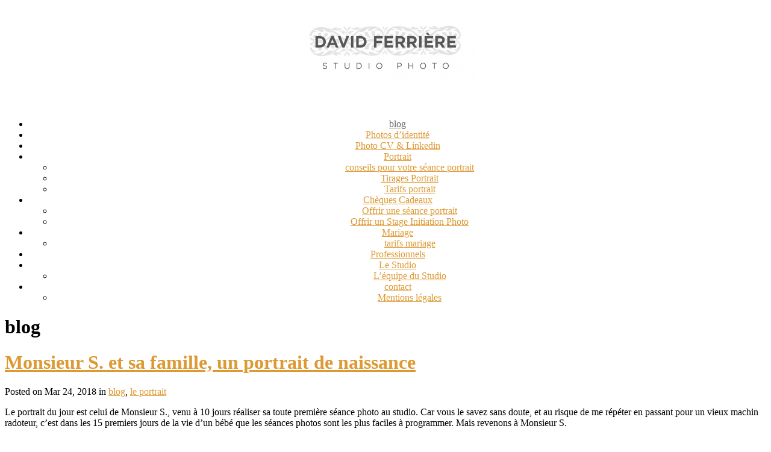

--- FILE ---
content_type: text/html; charset=UTF-8
request_url: https://davidferriere.com/2018/03/monsieur-s-et-sa-famille-un-portrait-de-naissance/
body_size: 16582
content:
<!DOCTYPE html>
<html lang="fr-FR">

<head>
	<meta http-equiv="Content-Type" content="text/html; charset=UTF-8" />
	<title>David FERRIERE Studio Photo Rennes  &raquo; Monsieur S. et sa famille, un portrait de naissance</title>
	<meta name="viewport" content="width=device-width, initial-scale=1.0, maximum-scale=1.0">

						<link rel="stylesheet" type="text/css" href="http://fonts.googleapis.com/css?family=droid+sans:regular,italic,bold,bolditalic" />
	
			<link rel="stylesheet" type="text/css" href="http://fonts.googleapis.com/css?family=Droid+Sans:regular,bold" />
	
			<link rel="stylesheet" type="text/css" href="http://fonts.googleapis.com/css?family=droid+sans:regular,italic,bold,bolditalic" />
	
	<link rel="alternate" type="application/rss+xml" title="David FERRIERE Studio Photo Rennes RSS Feed" href="https://davidferriere.com/feed/" />
	<link rel="alternate" type="application/atom+xml" title="David FERRIERE Studio Photo Rennes Atom Feed" href="https://davidferriere.com/feed/atom/" />
	<link rel="pingback" href="https://davidferriere.com/xmlrpc.php" />

	
	
	<meta name='robots' content='max-image-preview:large' />
	<style>img:is([sizes="auto" i], [sizes^="auto," i]) { contain-intrinsic-size: 3000px 1500px }</style>
	            <style id="filterable-portfolio-inline-style">
                :root {
                    --portfolio-primary: #000000;
                    --portfolio-on-primary: #fff;
                }
            </style>
			<script type="text/javascript">
/* <![CDATA[ */
window._wpemojiSettings = {"baseUrl":"https:\/\/s.w.org\/images\/core\/emoji\/15.0.3\/72x72\/","ext":".png","svgUrl":"https:\/\/s.w.org\/images\/core\/emoji\/15.0.3\/svg\/","svgExt":".svg","source":{"concatemoji":"https:\/\/davidferriere.com\/wp-includes\/js\/wp-emoji-release.min.js?ver=6.7.4"}};
/*! This file is auto-generated */
!function(i,n){var o,s,e;function c(e){try{var t={supportTests:e,timestamp:(new Date).valueOf()};sessionStorage.setItem(o,JSON.stringify(t))}catch(e){}}function p(e,t,n){e.clearRect(0,0,e.canvas.width,e.canvas.height),e.fillText(t,0,0);var t=new Uint32Array(e.getImageData(0,0,e.canvas.width,e.canvas.height).data),r=(e.clearRect(0,0,e.canvas.width,e.canvas.height),e.fillText(n,0,0),new Uint32Array(e.getImageData(0,0,e.canvas.width,e.canvas.height).data));return t.every(function(e,t){return e===r[t]})}function u(e,t,n){switch(t){case"flag":return n(e,"\ud83c\udff3\ufe0f\u200d\u26a7\ufe0f","\ud83c\udff3\ufe0f\u200b\u26a7\ufe0f")?!1:!n(e,"\ud83c\uddfa\ud83c\uddf3","\ud83c\uddfa\u200b\ud83c\uddf3")&&!n(e,"\ud83c\udff4\udb40\udc67\udb40\udc62\udb40\udc65\udb40\udc6e\udb40\udc67\udb40\udc7f","\ud83c\udff4\u200b\udb40\udc67\u200b\udb40\udc62\u200b\udb40\udc65\u200b\udb40\udc6e\u200b\udb40\udc67\u200b\udb40\udc7f");case"emoji":return!n(e,"\ud83d\udc26\u200d\u2b1b","\ud83d\udc26\u200b\u2b1b")}return!1}function f(e,t,n){var r="undefined"!=typeof WorkerGlobalScope&&self instanceof WorkerGlobalScope?new OffscreenCanvas(300,150):i.createElement("canvas"),a=r.getContext("2d",{willReadFrequently:!0}),o=(a.textBaseline="top",a.font="600 32px Arial",{});return e.forEach(function(e){o[e]=t(a,e,n)}),o}function t(e){var t=i.createElement("script");t.src=e,t.defer=!0,i.head.appendChild(t)}"undefined"!=typeof Promise&&(o="wpEmojiSettingsSupports",s=["flag","emoji"],n.supports={everything:!0,everythingExceptFlag:!0},e=new Promise(function(e){i.addEventListener("DOMContentLoaded",e,{once:!0})}),new Promise(function(t){var n=function(){try{var e=JSON.parse(sessionStorage.getItem(o));if("object"==typeof e&&"number"==typeof e.timestamp&&(new Date).valueOf()<e.timestamp+604800&&"object"==typeof e.supportTests)return e.supportTests}catch(e){}return null}();if(!n){if("undefined"!=typeof Worker&&"undefined"!=typeof OffscreenCanvas&&"undefined"!=typeof URL&&URL.createObjectURL&&"undefined"!=typeof Blob)try{var e="postMessage("+f.toString()+"("+[JSON.stringify(s),u.toString(),p.toString()].join(",")+"));",r=new Blob([e],{type:"text/javascript"}),a=new Worker(URL.createObjectURL(r),{name:"wpTestEmojiSupports"});return void(a.onmessage=function(e){c(n=e.data),a.terminate(),t(n)})}catch(e){}c(n=f(s,u,p))}t(n)}).then(function(e){for(var t in e)n.supports[t]=e[t],n.supports.everything=n.supports.everything&&n.supports[t],"flag"!==t&&(n.supports.everythingExceptFlag=n.supports.everythingExceptFlag&&n.supports[t]);n.supports.everythingExceptFlag=n.supports.everythingExceptFlag&&!n.supports.flag,n.DOMReady=!1,n.readyCallback=function(){n.DOMReady=!0}}).then(function(){return e}).then(function(){var e;n.supports.everything||(n.readyCallback(),(e=n.source||{}).concatemoji?t(e.concatemoji):e.wpemoji&&e.twemoji&&(t(e.twemoji),t(e.wpemoji)))}))}((window,document),window._wpemojiSettings);
/* ]]> */
</script>
<link rel='stylesheet' id='tt_sc_flexslider-css' href='https://davidferriere.com/wp-content/plugins/themetrust-shortcode/css/flexslider.css?ver=1.8' type='text/css' media='all' />
<link rel='stylesheet' id='tt_sc_style-css' href='https://davidferriere.com/wp-content/plugins/themetrust-shortcode/css/tt_shortcode.css?ver=6.7.4' type='text/css' media='all' />
<link rel='stylesheet' id='siteorigin-panels-front-css' href='https://davidferriere.com/wp-content/plugins/siteorigin-panels/css/front.css?ver=2.4.5' type='text/css' media='all' />
<style id='wp-emoji-styles-inline-css' type='text/css'>

	img.wp-smiley, img.emoji {
		display: inline !important;
		border: none !important;
		box-shadow: none !important;
		height: 1em !important;
		width: 1em !important;
		margin: 0 0.07em !important;
		vertical-align: -0.1em !important;
		background: none !important;
		padding: 0 !important;
	}
</style>
<link rel='stylesheet' id='wp-block-library-css' href='https://davidferriere.com/wp-includes/css/dist/block-library/style.min.css?ver=6.7.4' type='text/css' media='all' />
<link rel='stylesheet' id='filterable-portfolio-css' href='https://davidferriere.com/wp-content/plugins/filterable-portfolio/assets/css/frontend.css?ver=1.6.5' type='text/css' media='all' />
<style id='pdfemb-pdf-embedder-viewer-style-inline-css' type='text/css'>
.wp-block-pdfemb-pdf-embedder-viewer{max-width:none}

</style>
<link rel='stylesheet' id='nta-css-popup-css' href='https://davidferriere.com/wp-content/plugins/wp-whatsapp/assets/dist/css/style.css?ver=6.7.4' type='text/css' media='all' />
<style id='classic-theme-styles-inline-css' type='text/css'>
/*! This file is auto-generated */
.wp-block-button__link{color:#fff;background-color:#32373c;border-radius:9999px;box-shadow:none;text-decoration:none;padding:calc(.667em + 2px) calc(1.333em + 2px);font-size:1.125em}.wp-block-file__button{background:#32373c;color:#fff;text-decoration:none}
</style>
<style id='global-styles-inline-css' type='text/css'>
:root{--wp--preset--aspect-ratio--square: 1;--wp--preset--aspect-ratio--4-3: 4/3;--wp--preset--aspect-ratio--3-4: 3/4;--wp--preset--aspect-ratio--3-2: 3/2;--wp--preset--aspect-ratio--2-3: 2/3;--wp--preset--aspect-ratio--16-9: 16/9;--wp--preset--aspect-ratio--9-16: 9/16;--wp--preset--color--black: #000000;--wp--preset--color--cyan-bluish-gray: #abb8c3;--wp--preset--color--white: #ffffff;--wp--preset--color--pale-pink: #f78da7;--wp--preset--color--vivid-red: #cf2e2e;--wp--preset--color--luminous-vivid-orange: #ff6900;--wp--preset--color--luminous-vivid-amber: #fcb900;--wp--preset--color--light-green-cyan: #7bdcb5;--wp--preset--color--vivid-green-cyan: #00d084;--wp--preset--color--pale-cyan-blue: #8ed1fc;--wp--preset--color--vivid-cyan-blue: #0693e3;--wp--preset--color--vivid-purple: #9b51e0;--wp--preset--gradient--vivid-cyan-blue-to-vivid-purple: linear-gradient(135deg,rgba(6,147,227,1) 0%,rgb(155,81,224) 100%);--wp--preset--gradient--light-green-cyan-to-vivid-green-cyan: linear-gradient(135deg,rgb(122,220,180) 0%,rgb(0,208,130) 100%);--wp--preset--gradient--luminous-vivid-amber-to-luminous-vivid-orange: linear-gradient(135deg,rgba(252,185,0,1) 0%,rgba(255,105,0,1) 100%);--wp--preset--gradient--luminous-vivid-orange-to-vivid-red: linear-gradient(135deg,rgba(255,105,0,1) 0%,rgb(207,46,46) 100%);--wp--preset--gradient--very-light-gray-to-cyan-bluish-gray: linear-gradient(135deg,rgb(238,238,238) 0%,rgb(169,184,195) 100%);--wp--preset--gradient--cool-to-warm-spectrum: linear-gradient(135deg,rgb(74,234,220) 0%,rgb(151,120,209) 20%,rgb(207,42,186) 40%,rgb(238,44,130) 60%,rgb(251,105,98) 80%,rgb(254,248,76) 100%);--wp--preset--gradient--blush-light-purple: linear-gradient(135deg,rgb(255,206,236) 0%,rgb(152,150,240) 100%);--wp--preset--gradient--blush-bordeaux: linear-gradient(135deg,rgb(254,205,165) 0%,rgb(254,45,45) 50%,rgb(107,0,62) 100%);--wp--preset--gradient--luminous-dusk: linear-gradient(135deg,rgb(255,203,112) 0%,rgb(199,81,192) 50%,rgb(65,88,208) 100%);--wp--preset--gradient--pale-ocean: linear-gradient(135deg,rgb(255,245,203) 0%,rgb(182,227,212) 50%,rgb(51,167,181) 100%);--wp--preset--gradient--electric-grass: linear-gradient(135deg,rgb(202,248,128) 0%,rgb(113,206,126) 100%);--wp--preset--gradient--midnight: linear-gradient(135deg,rgb(2,3,129) 0%,rgb(40,116,252) 100%);--wp--preset--font-size--small: 13px;--wp--preset--font-size--medium: 20px;--wp--preset--font-size--large: 36px;--wp--preset--font-size--x-large: 42px;--wp--preset--spacing--20: 0.44rem;--wp--preset--spacing--30: 0.67rem;--wp--preset--spacing--40: 1rem;--wp--preset--spacing--50: 1.5rem;--wp--preset--spacing--60: 2.25rem;--wp--preset--spacing--70: 3.38rem;--wp--preset--spacing--80: 5.06rem;--wp--preset--shadow--natural: 6px 6px 9px rgba(0, 0, 0, 0.2);--wp--preset--shadow--deep: 12px 12px 50px rgba(0, 0, 0, 0.4);--wp--preset--shadow--sharp: 6px 6px 0px rgba(0, 0, 0, 0.2);--wp--preset--shadow--outlined: 6px 6px 0px -3px rgba(255, 255, 255, 1), 6px 6px rgba(0, 0, 0, 1);--wp--preset--shadow--crisp: 6px 6px 0px rgba(0, 0, 0, 1);}:where(.is-layout-flex){gap: 0.5em;}:where(.is-layout-grid){gap: 0.5em;}body .is-layout-flex{display: flex;}.is-layout-flex{flex-wrap: wrap;align-items: center;}.is-layout-flex > :is(*, div){margin: 0;}body .is-layout-grid{display: grid;}.is-layout-grid > :is(*, div){margin: 0;}:where(.wp-block-columns.is-layout-flex){gap: 2em;}:where(.wp-block-columns.is-layout-grid){gap: 2em;}:where(.wp-block-post-template.is-layout-flex){gap: 1.25em;}:where(.wp-block-post-template.is-layout-grid){gap: 1.25em;}.has-black-color{color: var(--wp--preset--color--black) !important;}.has-cyan-bluish-gray-color{color: var(--wp--preset--color--cyan-bluish-gray) !important;}.has-white-color{color: var(--wp--preset--color--white) !important;}.has-pale-pink-color{color: var(--wp--preset--color--pale-pink) !important;}.has-vivid-red-color{color: var(--wp--preset--color--vivid-red) !important;}.has-luminous-vivid-orange-color{color: var(--wp--preset--color--luminous-vivid-orange) !important;}.has-luminous-vivid-amber-color{color: var(--wp--preset--color--luminous-vivid-amber) !important;}.has-light-green-cyan-color{color: var(--wp--preset--color--light-green-cyan) !important;}.has-vivid-green-cyan-color{color: var(--wp--preset--color--vivid-green-cyan) !important;}.has-pale-cyan-blue-color{color: var(--wp--preset--color--pale-cyan-blue) !important;}.has-vivid-cyan-blue-color{color: var(--wp--preset--color--vivid-cyan-blue) !important;}.has-vivid-purple-color{color: var(--wp--preset--color--vivid-purple) !important;}.has-black-background-color{background-color: var(--wp--preset--color--black) !important;}.has-cyan-bluish-gray-background-color{background-color: var(--wp--preset--color--cyan-bluish-gray) !important;}.has-white-background-color{background-color: var(--wp--preset--color--white) !important;}.has-pale-pink-background-color{background-color: var(--wp--preset--color--pale-pink) !important;}.has-vivid-red-background-color{background-color: var(--wp--preset--color--vivid-red) !important;}.has-luminous-vivid-orange-background-color{background-color: var(--wp--preset--color--luminous-vivid-orange) !important;}.has-luminous-vivid-amber-background-color{background-color: var(--wp--preset--color--luminous-vivid-amber) !important;}.has-light-green-cyan-background-color{background-color: var(--wp--preset--color--light-green-cyan) !important;}.has-vivid-green-cyan-background-color{background-color: var(--wp--preset--color--vivid-green-cyan) !important;}.has-pale-cyan-blue-background-color{background-color: var(--wp--preset--color--pale-cyan-blue) !important;}.has-vivid-cyan-blue-background-color{background-color: var(--wp--preset--color--vivid-cyan-blue) !important;}.has-vivid-purple-background-color{background-color: var(--wp--preset--color--vivid-purple) !important;}.has-black-border-color{border-color: var(--wp--preset--color--black) !important;}.has-cyan-bluish-gray-border-color{border-color: var(--wp--preset--color--cyan-bluish-gray) !important;}.has-white-border-color{border-color: var(--wp--preset--color--white) !important;}.has-pale-pink-border-color{border-color: var(--wp--preset--color--pale-pink) !important;}.has-vivid-red-border-color{border-color: var(--wp--preset--color--vivid-red) !important;}.has-luminous-vivid-orange-border-color{border-color: var(--wp--preset--color--luminous-vivid-orange) !important;}.has-luminous-vivid-amber-border-color{border-color: var(--wp--preset--color--luminous-vivid-amber) !important;}.has-light-green-cyan-border-color{border-color: var(--wp--preset--color--light-green-cyan) !important;}.has-vivid-green-cyan-border-color{border-color: var(--wp--preset--color--vivid-green-cyan) !important;}.has-pale-cyan-blue-border-color{border-color: var(--wp--preset--color--pale-cyan-blue) !important;}.has-vivid-cyan-blue-border-color{border-color: var(--wp--preset--color--vivid-cyan-blue) !important;}.has-vivid-purple-border-color{border-color: var(--wp--preset--color--vivid-purple) !important;}.has-vivid-cyan-blue-to-vivid-purple-gradient-background{background: var(--wp--preset--gradient--vivid-cyan-blue-to-vivid-purple) !important;}.has-light-green-cyan-to-vivid-green-cyan-gradient-background{background: var(--wp--preset--gradient--light-green-cyan-to-vivid-green-cyan) !important;}.has-luminous-vivid-amber-to-luminous-vivid-orange-gradient-background{background: var(--wp--preset--gradient--luminous-vivid-amber-to-luminous-vivid-orange) !important;}.has-luminous-vivid-orange-to-vivid-red-gradient-background{background: var(--wp--preset--gradient--luminous-vivid-orange-to-vivid-red) !important;}.has-very-light-gray-to-cyan-bluish-gray-gradient-background{background: var(--wp--preset--gradient--very-light-gray-to-cyan-bluish-gray) !important;}.has-cool-to-warm-spectrum-gradient-background{background: var(--wp--preset--gradient--cool-to-warm-spectrum) !important;}.has-blush-light-purple-gradient-background{background: var(--wp--preset--gradient--blush-light-purple) !important;}.has-blush-bordeaux-gradient-background{background: var(--wp--preset--gradient--blush-bordeaux) !important;}.has-luminous-dusk-gradient-background{background: var(--wp--preset--gradient--luminous-dusk) !important;}.has-pale-ocean-gradient-background{background: var(--wp--preset--gradient--pale-ocean) !important;}.has-electric-grass-gradient-background{background: var(--wp--preset--gradient--electric-grass) !important;}.has-midnight-gradient-background{background: var(--wp--preset--gradient--midnight) !important;}.has-small-font-size{font-size: var(--wp--preset--font-size--small) !important;}.has-medium-font-size{font-size: var(--wp--preset--font-size--medium) !important;}.has-large-font-size{font-size: var(--wp--preset--font-size--large) !important;}.has-x-large-font-size{font-size: var(--wp--preset--font-size--x-large) !important;}
:where(.wp-block-post-template.is-layout-flex){gap: 1.25em;}:where(.wp-block-post-template.is-layout-grid){gap: 1.25em;}
:where(.wp-block-columns.is-layout-flex){gap: 2em;}:where(.wp-block-columns.is-layout-grid){gap: 2em;}
:root :where(.wp-block-pullquote){font-size: 1.5em;line-height: 1.6;}
</style>
<link rel='stylesheet' id='tcpt-style-css' href='https://davidferriere.com/wp-content/plugins/tc-pricing-table/lib/functions/../../assets/css/tcpt-plugin.css?ver=6.7.4' type='text/css' media='all' />
<link rel='stylesheet' id='font-awesome-css' href='https://davidferriere.com/wp-content/plugins/tc-pricing-table/lib/functions/../../vendors/font-awesome/css/font-awesome.css?ver=6.7.4' type='text/css' media='all' />
<link rel='stylesheet' id='wpsw_social-icons-css' href='https://davidferriere.com/wp-content/plugins/wp-social-widget/assets/css/social-icons.css?ver=2.3.1' type='text/css' media='all' />
<link rel='stylesheet' id='wpsw_social-css-css' href='https://davidferriere.com/wp-content/plugins/wp-social-widget/assets/css/social-style.css?ver=2.3.1' type='text/css' media='all' />
<link rel='stylesheet' id='pdfp-public-css' href='https://davidferriere.com/wp-content/plugins/pdf-poster/dist/public.css?ver=2.1.24' type='text/css' media='all' />
<link rel='stylesheet' id='reveal-style-css' href='https://davidferriere.com/wp-content/themes/reveal/style.css?ver=6.7.4' type='text/css' media='all' />
<link rel='stylesheet' id='superfish-css' href='https://davidferriere.com/wp-content/themes/reveal/css/superfish.css?ver=1.4.8' type='text/css' media='all' />
<link rel='stylesheet' id='slideshow-css' href='https://davidferriere.com/wp-content/themes/reveal/css/flexslider.css?ver=2.0' type='text/css' media='all' />
<link rel='stylesheet' id='pretty_photo-css' href='https://davidferriere.com/wp-content/themes/reveal/css/prettyPhoto.css?ver=3.1.2' type='text/css' media='all' />
<link rel='stylesheet' id='tablepress-default-css' href='https://davidferriere.com/wp-content/tablepress-combined.min.css?ver=16' type='text/css' media='all' />
<link rel='stylesheet' id='rpt-css' href='https://davidferriere.com/wp-content/plugins/dk-pricr-responsive-pricing-table/inc/css/rpt_style.min.css?ver=5.1.13' type='text/css' media='all' />
<script type="text/javascript" src="https://davidferriere.com/wp-includes/js/jquery/jquery.min.js?ver=3.7.1" id="jquery-core-js"></script>
<script type="text/javascript" src="https://davidferriere.com/wp-includes/js/jquery/jquery-migrate.min.js?ver=3.4.1" id="jquery-migrate-js"></script>
<script type="text/javascript" src="https://davidferriere.com/wp-content/plugins/dk-pricr-responsive-pricing-table/inc/js/rpt.min.js?ver=5.1.13" id="rpt-js"></script>
<link rel="https://api.w.org/" href="https://davidferriere.com/wp-json/" /><link rel="alternate" title="JSON" type="application/json" href="https://davidferriere.com/wp-json/wp/v2/posts/9383" /><meta name="generator" content="WordPress 6.7.4" />
<link rel="canonical" href="https://davidferriere.com/2018/03/monsieur-s-et-sa-famille-un-portrait-de-naissance/" />
<link rel='shortlink' href='https://davidferriere.com/?p=9383' />
<link rel="alternate" title="oEmbed (JSON)" type="application/json+oembed" href="https://davidferriere.com/wp-json/oembed/1.0/embed?url=https%3A%2F%2Fdavidferriere.com%2F2018%2F03%2Fmonsieur-s-et-sa-famille-un-portrait-de-naissance%2F" />
<link rel="alternate" title="oEmbed (XML)" type="text/xml+oembed" href="https://davidferriere.com/wp-json/oembed/1.0/embed?url=https%3A%2F%2Fdavidferriere.com%2F2018%2F03%2Fmonsieur-s-et-sa-famille-un-portrait-de-naissance%2F&#038;format=xml" />
        <style>
                    </style>
        <script type="text/javascript">
	window._wp_rp_static_base_url = 'https://wprp.sovrn.com/static/';
	window._wp_rp_wp_ajax_url = "https://davidferriere.com/wp-admin/admin-ajax.php";
	window._wp_rp_plugin_version = '3.6.4';
	window._wp_rp_post_id = '9383';
	window._wp_rp_num_rel_posts = '8';
	window._wp_rp_thumbnails = true;
	window._wp_rp_post_title = 'Monsieur+S.+et+sa+famille%2C+un+portrait+de+naissance';
	window._wp_rp_post_tags = ['blog', 'le+portrait', 'homm', 'dan', 'jour', 'photo', 'de', 'grand', 'le', 'san', 'premier', 'vieux', 'bra', 'en', 'bon', 'portrait', 'studio'];
	window._wp_rp_promoted_content = true;
</script>
<link rel="stylesheet" href="https://davidferriere.com/wp-content/plugins/wordpress-23-related-posts-plugin/static/themes/vertical.css?version=3.6.4" />
<style type="text/css">
.related_post_title {
}
ul.related_post {
}
ul.related_post li {
}
ul.related_post li a {
}
ul.related_post li img {
}</style>
<meta name="generator" content=" " />

<style type="text/css" media="screen">

	h1, h2, h3, h4, h5, h6 { font-family: 'droid sans'; }

	body { font-family: 'droid sans'; }

	#homeMessage p { font-family: 'droid sans'; }

	#header {background-color: #ffffff;}
	#mainNav ul ul {background-color: #ffffff;}

#mainNav ul a, #mainNav ul li.sfHover ul a { color: #dd9933 !important;	}
	#mainNav ul li.current a,
	#mainNav ul li.current-cat a,
	#mainNav ul li.current_page_item a,
	#mainNav ul li.current-menu-item a,
	#mainNav ul li.current-post-ancestor a,
	#mainNav ul li.current_page_parent a,
	#mainNav ul li.current-category-parent a,
	#mainNav ul li.current-category-ancestor a,
	#mainNav ul li.current-portfolio-ancestor a,
	#mainNav ul li.current-projects-ancestor a {
		color: #666666 !important;
	}
	#mainNav ul li.sfHover a,
	#mainNav ul li a:hover,
	#mainNav ul li:hover {
		color: #666666 !important;
	}
	#mainNav ul li.sfHover ul a:hover { color: #666666 !important;}

a { color: #dd9933;}
a:hover {color: #777777;}
.button, #searchsubmit, input[type="submit"] {background-color: #999999 !important;}
.button:hover, #searchsubmit:hover, input[type="submit"]:hover {background-color: #595959 !important;}
#header .inside {
  text-align: center;
}
body #logo {
  float: none;
  margin: 0 auto;
}
body #mainNav {
  position: relative;
  text-align: center;
  padding-top: 15px;
}
body #mainNav li {
  float: none; 
}



@media only screen and (max-width: 480px), screen and (max-device-width: 480px), screen and (max-width: 600px) {
     #mainNav ul ul li {
          margin-left: -10px !important;
     }
}

@media only screen and (max-width: 1024px) {
     #mainNav {
          position: relative;
          width: 99%;
          margin: 25px 0 0 10px;
          top: 0;
     }
}

.royalSlider,
.royalSlider .rsOverflow,
.royalSlider .rsSlide,
.royalSlider .rsVideoFrameHolder,
.royalSlider .rsThumbs {
    background: white !important;
}</style>

<!--[if IE 7]>
<link rel="stylesheet" href="https://davidferriere.com/wp-content/themes/reveal/css/ie7.css" type="text/css" media="screen" />
<![endif]-->
<!--[if IE 8]>
<link rel="stylesheet" href="https://davidferriere.com/wp-content/themes/reveal/css/ie8.css" type="text/css" media="screen" />
<![endif]-->


<script>

  var _gaq = _gaq || [];
  _gaq.push(['_setAccount', 'UA-10558171-1']);
  _gaq.push(['_trackPageview']);

  (function() {
    var ga = document.createElement('script'); ga.type = 'text/javascript'; ga.async = true;
    ga.src = ('https:' == document.location.protocol ? 'https://ssl' : 'http://www') + '.google-analytics.com/ga.js';
    var s = document.getElementsByTagName('script')[0]; s.parentNode.insertBefore(ga, s);
  })();

</script>

<style type="text/css" id="custom-background-css">
body.custom-background { background-color: #ffffff; }
</style>
	<link rel="icon" href="https://davidferriere.com/wp-content/uploads/2022/08/cropped-david-ferriere-manga-32x32.jpg" sizes="32x32" />
<link rel="icon" href="https://davidferriere.com/wp-content/uploads/2022/08/cropped-david-ferriere-manga-192x192.jpg" sizes="192x192" />
<link rel="apple-touch-icon" href="https://davidferriere.com/wp-content/uploads/2022/08/cropped-david-ferriere-manga-180x180.jpg" />
<meta name="msapplication-TileImage" content="https://davidferriere.com/wp-content/uploads/2022/08/cropped-david-ferriere-manga-270x270.jpg" />
		
<!-- Responsive Select CSS 
================================================================ -->
<style type="text/css" id="responsive-select-css">
.responsiveSelectContainer select.responsiveMenuSelect, select.responsiveMenuSelect{
	display:none;
}

@media (max-width: 950px) {
	.responsiveSelectContainer{
		border:none !important;
		background:none !important;
		box-shadow:none !important;
	}
	.responsiveSelectContainer ul, ul.responsiveSelectFullMenu, #megaMenu ul.megaMenu.responsiveSelectFullMenu{
		display: none !important;
	}
	.responsiveSelectContainer select.responsiveMenuSelect, select.responsiveMenuSelect { 
		display: inline-block; 
		width:100%;
	}
}	
</style>
<!-- end Responsive Select CSS -->



<!-- Responsive Select JS
================================================================ -->
<script type="text/javascript">
jQuery(document).ready( function($){
	$( '.responsiveMenuSelect' ).change(function() {
		var loc = $(this).find( 'option:selected' ).val();
		if( loc != '' && loc != '#' ) window.location = loc;
	});
	//$( '.responsiveMenuSelect' ).val('');
});
</script>
<!-- end Responsive Select JS -->
		
		
		
</head>

<body class="post-template-default single single-post postid-9383 single-format-standard custom-background " >

<div id="container">
<div id="header">
	<div class="inside clearfix">

				<div id="logo">
					<h1 class="logo"><a href="https://davidferriere.com"><img src="https://davidferriere.com/wp-content/uploads/2022/08/logo-site-david-ferriere-photographe-rennes-300x115-1.jpg" alt="David FERRIERE Studio Photo Rennes" /></a></h1>
				</div>

		<div id="mainNav" class="clearfix">
			<div class=" responsiveSelectContainer"><ul id="menu-menutop-1" class="sf-menu responsiveSelectFullMenu"><li class="menu-item menu-item-type-taxonomy menu-item-object-category current-post-ancestor current-menu-parent current-post-parent menu-item-296"><a href="https://davidferriere.com/category/blog/">blog</a></li>
<li class="menu-item menu-item-type-post_type menu-item-object-page menu-item-8687"><a href="https://davidferriere.com/photographe-portrait-rennes/photos-carte-identite-passeport-rennes/">Photos d’identité</a></li>
<li class="menu-item menu-item-type-post_type menu-item-object-page menu-item-9128"><a href="https://davidferriere.com/photographe-portrait-rennes/photo-pour-cv-linkedin-recherche-stage-emploi-reseaux-sociaux-rennes/">Photo CV &#038; Linkedin</a></li>
<li class="menu-item menu-item-type-post_type menu-item-object-page menu-item-has-children menu-item-148"><a href="https://davidferriere.com/photographe-portrait-rennes/">Portrait</a>
<ul class="sub-menu">
	<li class="menu-item menu-item-type-post_type menu-item-object-page menu-item-7025"><a href="https://davidferriere.com/photographe-portrait-rennes/conseils-pour-votre-seance-portrait/">conseils pour votre séance portrait</a></li>
	<li class="menu-item menu-item-type-post_type menu-item-object-page menu-item-9002"><a href="https://davidferriere.com/photographe-portrait-rennes/information-sur-les-tirages-portrait/">Tirages Portrait</a></li>
	<li class="menu-item menu-item-type-post_type menu-item-object-page menu-item-535"><a href="https://davidferriere.com/photographe-portrait-rennes/tarifs-photo-portrait/">Tarifs portrait</a></li>
</ul>
</li>
<li class="menu-item menu-item-type-post_type menu-item-object-page menu-item-has-children menu-item-11430"><a href="https://davidferriere.com/cheques-cadeaux/">Chèques Cadeaux</a>
<ul class="sub-menu">
	<li class="menu-item menu-item-type-post_type menu-item-object-page menu-item-4032"><a href="https://davidferriere.com/photographe-portrait-rennes/offrir-un-cheque-cadeau-portrait/">Offrir une séance portrait</a></li>
	<li class="menu-item menu-item-type-post_type menu-item-object-page menu-item-3161"><a href="https://davidferriere.com/rennes-stages-photo-initiation-a-la-photographie/">Offrir un Stage Initiation Photo</a></li>
</ul>
</li>
<li class="menu-item menu-item-type-post_type menu-item-object-page menu-item-has-children menu-item-149"><a href="https://davidferriere.com/photographe-mariage-rennes-ille-et-vilaine-bretagne/">Mariage</a>
<ul class="sub-menu">
	<li class="menu-item menu-item-type-post_type menu-item-object-page menu-item-541"><a href="https://davidferriere.com/photographe-mariage-rennes-ille-et-vilaine-bretagne/tarifs-mariage/">tarifs mariage</a></li>
</ul>
</li>
<li class="menu-item menu-item-type-post_type menu-item-object-page menu-item-169"><a href="https://davidferriere.com/rennes-bretagne-photographe-entreprise-reportage-evenementiel-trombinoscope-portrait-d-entrepreneur-et-chef-d-entreprise-communication/">Professionnels</a></li>
<li class="menu-item menu-item-type-post_type menu-item-object-page menu-item-has-children menu-item-5273"><a href="https://davidferriere.com/le-studio/">Le Studio</a>
<ul class="sub-menu">
	<li class="menu-item menu-item-type-post_type menu-item-object-page menu-item-8236"><a href="https://davidferriere.com/le-studio/l-equipe-du-studio/">L’équipe du Studio</a></li>
</ul>
</li>
<li class="menu-item menu-item-type-post_type menu-item-object-page menu-item-has-children menu-item-36"><a href="https://davidferriere.com/contact/">contact</a>
<ul class="sub-menu">
	<li class="menu-item menu-item-type-post_type menu-item-object-page menu-item-4033"><a href="https://davidferriere.com/mentions-legales/">Mentions légales</a></li>
</ul>
</li>
</ul><select class="responsiveMenuSelect"><option value="" >⇒ Menu</option><option  id="menu-item-296" value="https://davidferriere.com/category/blog/">blog</option>
<option  id="menu-item-8687" value="https://davidferriere.com/photographe-portrait-rennes/photos-carte-identite-passeport-rennes/">Photos d’identité</option>
<option  id="menu-item-9128" value="https://davidferriere.com/photographe-portrait-rennes/photo-pour-cv-linkedin-recherche-stage-emploi-reseaux-sociaux-rennes/">Photo CV &#038; Linkedin</option>
<option  id="menu-item-148" value="https://davidferriere.com/photographe-portrait-rennes/">Portrait</option>
	<option  id="menu-item-7025" value="https://davidferriere.com/photographe-portrait-rennes/conseils-pour-votre-seance-portrait/">– conseils pour votre séance portrait</option>
	<option  id="menu-item-9002" value="https://davidferriere.com/photographe-portrait-rennes/information-sur-les-tirages-portrait/">– Tirages Portrait</option>
	<option  id="menu-item-535" value="https://davidferriere.com/photographe-portrait-rennes/tarifs-photo-portrait/">– Tarifs portrait</option>
<option  id="menu-item-11430" value="https://davidferriere.com/cheques-cadeaux/">Chèques Cadeaux</option>
	<option  id="menu-item-4032" value="https://davidferriere.com/photographe-portrait-rennes/offrir-un-cheque-cadeau-portrait/">– Offrir une séance portrait</option>
	<option  id="menu-item-3161" value="https://davidferriere.com/rennes-stages-photo-initiation-a-la-photographie/">– Offrir un Stage Initiation Photo</option>
<option  id="menu-item-149" value="https://davidferriere.com/photographe-mariage-rennes-ille-et-vilaine-bretagne/">Mariage</option>
	<option  id="menu-item-541" value="https://davidferriere.com/photographe-mariage-rennes-ille-et-vilaine-bretagne/tarifs-mariage/">– tarifs mariage</option>
<option  id="menu-item-169" value="https://davidferriere.com/rennes-bretagne-photographe-entreprise-reportage-evenementiel-trombinoscope-portrait-d-entrepreneur-et-chef-d-entreprise-communication/">Professionnels</option>
<option  id="menu-item-5273" value="https://davidferriere.com/le-studio/">Le Studio</option>
	<option  id="menu-item-8236" value="https://davidferriere.com/le-studio/l-equipe-du-studio/">– L’équipe du Studio</option>
<option  id="menu-item-36" value="https://davidferriere.com/contact/">contact</option>
	<option  id="menu-item-4033" value="https://davidferriere.com/mentions-legales/">– Mentions légales</option>
</select></div>		</div>

	</div>
</div>


<div id="main" class="clearfix">

		

	<div id="pageHead">
		<h1>
		blog		</h1>
			</div>
				 
	<div id="content" class="threeFourth clearfix">
					    
		<div class="post-9383 post type-post status-publish format-standard has-post-thumbnail hentry category-blog category-le-portrait">													
			<h1><a href="https://davidferriere.com/2018/03/monsieur-s-et-sa-famille-un-portrait-de-naissance/" rel="bookmark" >Monsieur S. et sa famille, un portrait de naissance</a></h1>
			<div class="meta clearfix">
																							
				Posted 					
								on Mar 24, 2018				in <a href="https://davidferriere.com/category/blog/" rel="category tag">blog</a>, <a href="https://davidferriere.com/category/le-portrait/" rel="category tag">le portrait</a>								
							</div>
			
						
			<p>Le portrait du jour est celui de Monsieur S., venu à 10 jours réaliser sa toute première séance photo au studio. Car vous le savez sans doute, et au risque de me répéter en passant pour un vieux machin radoteur, c&rsquo;est dans les 15 premiers jours de la vie d&rsquo;un bébé que les séances photos sont les plus faciles à programmer. Mais revenons à Monsieur S.</p>
<p><span id="more-9383"></span></p>
<p>Une session portrait planifiée avec ses parents, un choix de lumière naturelle pour profiter des grandes ouvertures, deux tenues et une heure de joyeuse humeur en famille pour ce tout jeune homme accompagné de son adorable grande soeur. L&rsquo;occasion de profiter des bras de chacun, de trouver le bon rythme pour des souvenirs intemporels <em>(pléonasme d&rsquo;utilité sémantique ou redondance discrète, début XXIème)</em> et, bien sûr, d&rsquo;illustrer le faire-part de naissance de Monsieur S.</p>
<p>Merci à cette charmante famille pour sa grande confiance !</p>
<p><img fetchpriority="high" decoding="async" class="alignnone wp-image-9384 size-full" src="https://davidferriere.com/wp-content/uploads/2018/03/20180324-seance-photo-portrait-originale-famille-naissance-rennes-ferriere-1.jpg" alt="20180324-seance-photo-portrait-originale-famille-naissance-rennes-ferriere-1" width="700" height="467" srcset="https://davidferriere.com/wp-content/uploads/2018/03/20180324-seance-photo-portrait-originale-famille-naissance-rennes-ferriere-1.jpg 700w, https://davidferriere.com/wp-content/uploads/2018/03/20180324-seance-photo-portrait-originale-famille-naissance-rennes-ferriere-1-600x400.jpg 600w, https://davidferriere.com/wp-content/uploads/2018/03/20180324-seance-photo-portrait-originale-famille-naissance-rennes-ferriere-1-300x200.jpg 300w, https://davidferriere.com/wp-content/uploads/2018/03/20180324-seance-photo-portrait-originale-famille-naissance-rennes-ferriere-1-220x147.jpg 220w" sizes="(max-width: 700px) 100vw, 700px" /></p>
<p><img decoding="async" class="alignnone wp-image-9385 size-full" src="https://davidferriere.com/wp-content/uploads/2018/03/20180324-seance-photo-portrait-originale-famille-naissance-rennes-ferriere-2.jpg" alt="20180324-seance-photo-portrait-originale-famille-naissance-rennes-ferriere-2" width="700" height="317" srcset="https://davidferriere.com/wp-content/uploads/2018/03/20180324-seance-photo-portrait-originale-famille-naissance-rennes-ferriere-2.jpg 700w, https://davidferriere.com/wp-content/uploads/2018/03/20180324-seance-photo-portrait-originale-famille-naissance-rennes-ferriere-2-600x272.jpg 600w, https://davidferriere.com/wp-content/uploads/2018/03/20180324-seance-photo-portrait-originale-famille-naissance-rennes-ferriere-2-300x136.jpg 300w, https://davidferriere.com/wp-content/uploads/2018/03/20180324-seance-photo-portrait-originale-famille-naissance-rennes-ferriere-2-220x100.jpg 220w" sizes="(max-width: 700px) 100vw, 700px" /></p>
<p><img decoding="async" class="alignnone wp-image-9386 size-full" src="https://davidferriere.com/wp-content/uploads/2018/03/20180324-seance-photo-portrait-originale-famille-naissance-rennes-ferriere-3.jpg" alt="20180324-seance-photo-portrait-originale-famille-naissance-rennes-ferriere-3" width="700" height="467" srcset="https://davidferriere.com/wp-content/uploads/2018/03/20180324-seance-photo-portrait-originale-famille-naissance-rennes-ferriere-3.jpg 700w, https://davidferriere.com/wp-content/uploads/2018/03/20180324-seance-photo-portrait-originale-famille-naissance-rennes-ferriere-3-600x400.jpg 600w, https://davidferriere.com/wp-content/uploads/2018/03/20180324-seance-photo-portrait-originale-famille-naissance-rennes-ferriere-3-300x200.jpg 300w, https://davidferriere.com/wp-content/uploads/2018/03/20180324-seance-photo-portrait-originale-famille-naissance-rennes-ferriere-3-220x147.jpg 220w" sizes="(max-width: 700px) 100vw, 700px" /></p>
<p><img loading="lazy" decoding="async" class="alignnone wp-image-9387 size-full" src="https://davidferriere.com/wp-content/uploads/2018/03/20180324-seance-photo-portrait-originale-famille-naissance-rennes-ferriere-4.jpg" alt="20180324-seance-photo-portrait-originale-famille-naissance-rennes-ferriere-4" width="700" height="1050" srcset="https://davidferriere.com/wp-content/uploads/2018/03/20180324-seance-photo-portrait-originale-famille-naissance-rennes-ferriere-4.jpg 700w, https://davidferriere.com/wp-content/uploads/2018/03/20180324-seance-photo-portrait-originale-famille-naissance-rennes-ferriere-4-600x900.jpg 600w, https://davidferriere.com/wp-content/uploads/2018/03/20180324-seance-photo-portrait-originale-famille-naissance-rennes-ferriere-4-200x300.jpg 200w, https://davidferriere.com/wp-content/uploads/2018/03/20180324-seance-photo-portrait-originale-famille-naissance-rennes-ferriere-4-683x1024.jpg 683w, https://davidferriere.com/wp-content/uploads/2018/03/20180324-seance-photo-portrait-originale-famille-naissance-rennes-ferriere-4-220x330.jpg 220w" sizes="auto, (max-width: 700px) 100vw, 700px" /></p>
<p><img loading="lazy" decoding="async" class="alignnone wp-image-9388 size-full" src="https://davidferriere.com/wp-content/uploads/2018/03/20180324-seance-photo-portrait-originale-famille-naissance-rennes-ferriere-5.jpg" alt="20180324-seance-photo-portrait-originale-famille-naissance-rennes-ferriere-5" width="700" height="467" srcset="https://davidferriere.com/wp-content/uploads/2018/03/20180324-seance-photo-portrait-originale-famille-naissance-rennes-ferriere-5.jpg 700w, https://davidferriere.com/wp-content/uploads/2018/03/20180324-seance-photo-portrait-originale-famille-naissance-rennes-ferriere-5-600x400.jpg 600w, https://davidferriere.com/wp-content/uploads/2018/03/20180324-seance-photo-portrait-originale-famille-naissance-rennes-ferriere-5-300x200.jpg 300w, https://davidferriere.com/wp-content/uploads/2018/03/20180324-seance-photo-portrait-originale-famille-naissance-rennes-ferriere-5-220x147.jpg 220w" sizes="auto, (max-width: 700px) 100vw, 700px" /></p>
<p><img loading="lazy" decoding="async" class="alignnone wp-image-9389 size-full" src="https://davidferriere.com/wp-content/uploads/2018/03/20180324-seance-photo-portrait-originale-famille-naissance-rennes-ferriere-6.jpg" alt="20180324-seance-photo-portrait-originale-famille-naissance-rennes-ferriere-6" width="700" height="467" srcset="https://davidferriere.com/wp-content/uploads/2018/03/20180324-seance-photo-portrait-originale-famille-naissance-rennes-ferriere-6.jpg 700w, https://davidferriere.com/wp-content/uploads/2018/03/20180324-seance-photo-portrait-originale-famille-naissance-rennes-ferriere-6-600x400.jpg 600w, https://davidferriere.com/wp-content/uploads/2018/03/20180324-seance-photo-portrait-originale-famille-naissance-rennes-ferriere-6-300x200.jpg 300w, https://davidferriere.com/wp-content/uploads/2018/03/20180324-seance-photo-portrait-originale-famille-naissance-rennes-ferriere-6-220x147.jpg 220w" sizes="auto, (max-width: 700px) 100vw, 700px" /></p>
<p><img loading="lazy" decoding="async" class="alignnone wp-image-9390 size-full" src="https://davidferriere.com/wp-content/uploads/2018/03/20180324-seance-photo-portrait-originale-famille-naissance-rennes-ferriere-7.jpg" alt="portrait mère fille père fille rennes original" width="700" height="510" srcset="https://davidferriere.com/wp-content/uploads/2018/03/20180324-seance-photo-portrait-originale-famille-naissance-rennes-ferriere-7.jpg 700w, https://davidferriere.com/wp-content/uploads/2018/03/20180324-seance-photo-portrait-originale-famille-naissance-rennes-ferriere-7-600x437.jpg 600w, https://davidferriere.com/wp-content/uploads/2018/03/20180324-seance-photo-portrait-originale-famille-naissance-rennes-ferriere-7-300x219.jpg 300w, https://davidferriere.com/wp-content/uploads/2018/03/20180324-seance-photo-portrait-originale-famille-naissance-rennes-ferriere-7-220x160.jpg 220w" sizes="auto, (max-width: 700px) 100vw, 700px" /></p>
<p><img loading="lazy" decoding="async" class="alignnone wp-image-9391 size-full" src="https://davidferriere.com/wp-content/uploads/2018/03/20180324-seance-photo-portrait-originale-famille-naissance-rennes-ferriere-8.jpg" alt="portrait de famille naissance bebe original inspiration rennes" width="700" height="700" srcset="https://davidferriere.com/wp-content/uploads/2018/03/20180324-seance-photo-portrait-originale-famille-naissance-rennes-ferriere-8.jpg 700w, https://davidferriere.com/wp-content/uploads/2018/03/20180324-seance-photo-portrait-originale-famille-naissance-rennes-ferriere-8-300x300.jpg 300w, https://davidferriere.com/wp-content/uploads/2018/03/20180324-seance-photo-portrait-originale-famille-naissance-rennes-ferriere-8-100x100.jpg 100w, https://davidferriere.com/wp-content/uploads/2018/03/20180324-seance-photo-portrait-originale-famille-naissance-rennes-ferriere-8-600x600.jpg 600w, https://davidferriere.com/wp-content/uploads/2018/03/20180324-seance-photo-portrait-originale-famille-naissance-rennes-ferriere-8-150x150.jpg 150w, https://davidferriere.com/wp-content/uploads/2018/03/20180324-seance-photo-portrait-originale-famille-naissance-rennes-ferriere-8-50x50.jpg 50w, https://davidferriere.com/wp-content/uploads/2018/03/20180324-seance-photo-portrait-originale-famille-naissance-rennes-ferriere-8-220x220.jpg 220w" sizes="auto, (max-width: 700px) 100vw, 700px" /></p>
<p><img loading="lazy" decoding="async" class="alignnone wp-image-9393 size-full" src="https://davidferriere.com/wp-content/uploads/2018/03/faire-part-bebe-naissance-original-personnalise-rennes.jpg" alt="faire-part-bebe-naissance-original-personnalise-rennes" width="700" height="467" srcset="https://davidferriere.com/wp-content/uploads/2018/03/faire-part-bebe-naissance-original-personnalise-rennes.jpg 700w, https://davidferriere.com/wp-content/uploads/2018/03/faire-part-bebe-naissance-original-personnalise-rennes-600x400.jpg 600w, https://davidferriere.com/wp-content/uploads/2018/03/faire-part-bebe-naissance-original-personnalise-rennes-300x200.jpg 300w, https://davidferriere.com/wp-content/uploads/2018/03/faire-part-bebe-naissance-original-personnalise-rennes-220x147.jpg 220w" sizes="auto, (max-width: 700px) 100vw, 700px" /></p>

<div class="wp_rp_wrap  wp_rp_vertical" id="wp_rp_first"><div class="wp_rp_content"><h3 class="related_post_title">Vous aimerez peut-être également :</h3><ul class="related_post wp_rp"><li data-position="0" data-poid="in-130" data-post-type="none" ><a href="https://davidferriere.com/2012/04/les-petits-pieds-de-mademoiselle-h/" class="wp_rp_thumbnail"><img loading="lazy" decoding="async" src="https://davidferriere.com/wp-content/uploads/2012/04/20120228hp-018-150x150.jpg" alt="les petits pieds de Mademoiselle H." width="150" height="150" /></a><a href="https://davidferriere.com/2012/04/les-petits-pieds-de-mademoiselle-h/" class="wp_rp_title">les petits pieds de Mademoiselle H.</a></li><li data-position="1" data-poid="in-8803" data-post-type="none" ><a href="https://davidferriere.com/2017/10/mademoiselle-m-un-portrait-en-lumiere-studio-photographe-rennes/" class="wp_rp_thumbnail"><img loading="lazy" decoding="async" src="https://davidferriere.com/wp-content/uploads/2017/10/20171013-david-ferriere-photographe-rennes-seance-photo-bebe-enfant-studio-noir-et-blanc-2-150x150.jpg" alt="Mademoiselle M., un portrait en lumière studio" width="150" height="150" /></a><a href="https://davidferriere.com/2017/10/mademoiselle-m-un-portrait-en-lumiere-studio-photographe-rennes/" class="wp_rp_title">Mademoiselle M., un portrait en lumière studio</a></li><li data-position="2" data-poid="in-8851" data-post-type="none" ><a href="https://davidferriere.com/2017/11/photo-portrait-bebe-naissance-rennes-studio-photographe/" class="wp_rp_thumbnail"><img loading="lazy" decoding="async" src="https://davidferriere.com/wp-content/uploads/2017/11/20171102-david-ferriere-studio-photo-rennes-portrait-de-famille-photo-de-naissance-bebe-6-150x150.jpg" alt="Mademoiselle L., un portrait de naissance" width="150" height="150" /></a><a href="https://davidferriere.com/2017/11/photo-portrait-bebe-naissance-rennes-studio-photographe/" class="wp_rp_title">Mademoiselle L., un portrait de naissance</a></li><li data-position="3" data-poid="in-13710" data-post-type="none" ><a href="https://davidferriere.com/2025/05/monsieur-l-un-portrait-masculin-au-studio/" class="wp_rp_thumbnail"><img loading="lazy" decoding="async" src="https://davidferriere.com/wp-content/uploads/2025/05/20250503-FERRIERE-studio-photo-rennes-portrait-cadeau-masculin-001-150x150.jpg" alt="Monsieur L., un portrait masculin au studio" width="150" height="150" /></a><a href="https://davidferriere.com/2025/05/monsieur-l-un-portrait-masculin-au-studio/" class="wp_rp_title">Monsieur L., un portrait masculin au studio</a></li><li data-position="4" data-poid="in-13348" data-post-type="none" ><a href="https://davidferriere.com/2024/12/pre-bilan-2024-5/" class="wp_rp_thumbnail"><img loading="lazy" decoding="async" src="https://davidferriere.com/wp-content/uploads/2024/12/20241210-FERRIERE-David-Portraits-pour-Cabinet-Launay-Avocats-Rrennes-001-150x150.jpg" alt="Portraits pour LAUNAY AVOCATS" width="150" height="150" /></a><a href="https://davidferriere.com/2024/12/pre-bilan-2024-5/" class="wp_rp_title">Portraits pour LAUNAY AVOCATS</a></li><li data-position="5" data-poid="in-7390" data-post-type="none" ><a href="https://davidferriere.com/2016/10/portrait-de-femme-enceinte-grossesse-futurs-parents-a-rennes/" class="wp_rp_thumbnail"><img loading="lazy" decoding="async" src="https://davidferriere.com/wp-content/uploads/2016/10/20161019-seance-photo-rennes-studio-ferriere-portrait-femme-enceinte-futurs-parents-01-150x150.jpg" alt="Mademoiselle K. et Monsieur D., futurs parents." width="150" height="150" /></a><a href="https://davidferriere.com/2016/10/portrait-de-femme-enceinte-grossesse-futurs-parents-a-rennes/" class="wp_rp_title">Mademoiselle K. et Monsieur D., futurs parents.</a></li><li data-position="6" data-poid="in-9104" data-post-type="none" ><a href="https://davidferriere.com/2018/01/meilleurs-voeux-pour-2018/" class="wp_rp_thumbnail"><img loading="lazy" decoding="async" src="https://davidferriere.com/wp-content/uploads/2018/01/voeux-2018-facebook1-150x150.jpg" alt="Meilleurs Voeux pour 2018 !" width="150" height="150" /></a><a href="https://davidferriere.com/2018/01/meilleurs-voeux-pour-2018/" class="wp_rp_title">Meilleurs Voeux pour 2018 !</a></li><li data-position="7" data-poid="in-5620" data-post-type="none" ><a href="https://davidferriere.com/2015/02/photographe-portrait-masculin-a-rennes/" class="wp_rp_thumbnail"><img loading="lazy" decoding="async" src="https://davidferriere.com/wp-content/uploads/2015/02/20150227-David-FERRIERE-Photographe-Rennes-Photo-Homme-Portrait-Masculin-02-150x150.jpg" alt="Monsieur V. (un portrait masculin)" width="150" height="150" /></a><a href="https://davidferriere.com/2015/02/photographe-portrait-masculin-a-rennes/" class="wp_rp_title">Monsieur V. (un portrait masculin)</a></li></ul><div class="wp_rp_footer"><a class="wp_rp_backlink" target="_blank" href="http://www.sovrn.com/" rel="nofollow">Sovrn</a></div></div></div>
			
																													
		</div>				
		


			
							    	
	</div>
		
	<div id="sidebar" class="clearfix">
	
		
    
		<style type='text/css'>
			body .wpsw-social-links li a .social-icon {
				background: #ffffff !important;
				color:#3d7ebf !important;
			}

			body .wpsw-social-links li a .social-icon:hover,
			body .wpsw-social-links li a .social-icon:focus {
				background: #ffffff !important;
				color:#dd9933 !important;

			}</style><div id="wp-social-widget-4" class="oneFourth wp-social-widget sidebarBox widgetBox"><h3></h3><ul class='wpsw-social-links'><li><a href="https://www.facebook.com/David.FERRIERE.Photographe" target="_blank" rel="noopener noreferrer" aria-label="Facebook" ><span class="social-icon sicon-facebook"></span></a></li><li><a href="https://www.instagram.com/david.ferriere/" target="_blank" rel="noopener noreferrer" aria-label="Instagram" ><span class="social-icon sicon-instagram"></span></a></li><li><a href="https://www.linkedin.com/in/david-ferriere-b7517b29/" target="_blank" rel="noopener noreferrer" aria-label="Linkedin" ><span class="social-icon sicon-linkedin"></span></a></li></ul></div><div id="search-2" class="oneFourth widget_search sidebarBox widgetBox"><form method="get" id="searchform"   action="https://davidferriere.com/">
<input type="text" value="Type and press enter to search."   name="s" id="s"
onblur="if (this.value == '')   {this.value = 'Type and press enter to search.';}"
onfocus="if (this.value == 'Type and press enter to search.'){this.value = '';}" />
<input type="hidden" id="searchsubmit" />
</form></div><div id="block-2" class="oneFourth widget_block sidebarBox widgetBox"><pre class="ti-widget" style="display: none"><template id="trustindex-google-widget-html"><div class="ti-widget ti-goog ti-show-rating-text ti-review-text-mode-readmore ti-text-align-left" data-no-translation="true" data-layout-id="6" data-layout-category="sidebar" data-set-id="light-background" data-pid="" data-language="fr" data-css-version="2" data-review-text-mode="readmore" data-reply-by-locale="Réponse du propriétaire" data-pager-autoplay-timeout="6" > <div class="ti-widget-container ti-col-1"> <div class="ti-reviews-container"> <div class="ti-controls"> <div class="ti-next" aria-label="Avis suivante" role="button"></div> <div class="ti-prev" aria-label="Avis précédent" role="button"></div> </div> <div class="ti-reviews-container-wrapper">  <div data-empty="0" class="ti-review-item source-Google ti-image-layout-thumbnail" data-id="cfcd208495d565ef66e7dff9f98764da" > <div class="ti-inner"> <div class="ti-review-header"> <div class="ti-profile-img"> <trustindex-image data-imgurl="https://lh3.googleusercontent.com/a-/ALV-UjWn-n_NxbEXFVA08-W5XRpyCAzTPQYTMvmTdt70ehVvAqbbybrV=w40-h40-c-rp-mo-br100" data-imgurlset="https://lh3.googleusercontent.com/a-/ALV-UjWn-n_NxbEXFVA08-W5XRpyCAzTPQYTMvmTdt70ehVvAqbbybrV=w80-h80-c-rp-mo-br100 2x" alt="Marie-Julie DELAVAUX profile picture" loading="lazy" ></trustindex-image> </div> <div class="ti-profile-details"> <div class="ti-name"> Marie-Julie DELAVAUX </div> <div class="ti-date">2025-03-27</div> </div> </div> <div class="ti-review-content"> <div class="ti-inner"> <span class="ti-stars"><trustindex-image class="ti-star" data-imgurl="https://cdn.trustindex.io/assets/platform/Google/star/f.svg" alt="Google" width="17" height="17" loading="lazy" ></trustindex-image><trustindex-image class="ti-star" data-imgurl="https://cdn.trustindex.io/assets/platform/Google/star/f.svg" alt="Google" width="17" height="17" loading="lazy" ></trustindex-image><trustindex-image class="ti-star" data-imgurl="https://cdn.trustindex.io/assets/platform/Google/star/f.svg" alt="Google" width="17" height="17" loading="lazy" ></trustindex-image><trustindex-image class="ti-star" data-imgurl="https://cdn.trustindex.io/assets/platform/Google/star/f.svg" alt="Google" width="17" height="17" loading="lazy" ></trustindex-image><trustindex-image class="ti-star" data-imgurl="https://cdn.trustindex.io/assets/platform/Google/star/f.svg" alt="Google" width="17" height="17" loading="lazy" ></trustindex-image><span class="ti-verified-review ti-verified-platform"><span class="ti-verified-tooltip">Trustindex vérifie que la source originale de l'avis est Google.</span></span></span> <div class="ti-review-text-container ti-review-text"><!-- R-CONTENT -->Je recommande fortement David FERRIERE pour la réalisation de photo professionnelle.<!-- R-CONTENT --></div> <span class="ti-read-more" data-container=".ti-review-text" data-collapse-text="Cacher" data-open-text="Lire la suite" ></span> </div> <trustindex-image class="ti-platform-icon" data-imgurl="https://cdn.trustindex.io/assets/platform/Google/icon.svg" alt="Google" width="20" height="20" loading="lazy" ></trustindex-image> </div> </div> </div>  <div data-empty="0" class="ti-review-item source-Google ti-image-layout-thumbnail" data-id="cfcd208495d565ef66e7dff9f98764da" > <div class="ti-inner"> <div class="ti-review-header"> <div class="ti-profile-img"> <trustindex-image data-imgurl="https://lh3.googleusercontent.com/a-/ALV-UjX2Irqezp4NCbu5JLFNS54mn5h-AAXbTqeNG-FZdDkzC2RIPjWHWg=w40-h40-c-rp-mo-br100" data-imgurlset="https://lh3.googleusercontent.com/a-/ALV-UjX2Irqezp4NCbu5JLFNS54mn5h-AAXbTqeNG-FZdDkzC2RIPjWHWg=w80-h80-c-rp-mo-br100 2x" alt="Anaëlle Hénaff profile picture" loading="lazy" ></trustindex-image> </div> <div class="ti-profile-details"> <div class="ti-name"> Anaëlle Hénaff </div> <div class="ti-date">2025-01-31</div> </div> </div> <div class="ti-review-content"> <div class="ti-inner"> <span class="ti-stars"><trustindex-image class="ti-star" data-imgurl="https://cdn.trustindex.io/assets/platform/Google/star/f.svg" alt="Google" width="17" height="17" loading="lazy" ></trustindex-image><trustindex-image class="ti-star" data-imgurl="https://cdn.trustindex.io/assets/platform/Google/star/f.svg" alt="Google" width="17" height="17" loading="lazy" ></trustindex-image><trustindex-image class="ti-star" data-imgurl="https://cdn.trustindex.io/assets/platform/Google/star/f.svg" alt="Google" width="17" height="17" loading="lazy" ></trustindex-image><trustindex-image class="ti-star" data-imgurl="https://cdn.trustindex.io/assets/platform/Google/star/f.svg" alt="Google" width="17" height="17" loading="lazy" ></trustindex-image><trustindex-image class="ti-star" data-imgurl="https://cdn.trustindex.io/assets/platform/Google/star/f.svg" alt="Google" width="17" height="17" loading="lazy" ></trustindex-image><span class="ti-verified-review ti-verified-platform"><span class="ti-verified-tooltip">Trustindex vérifie que la source originale de l'avis est Google.</span></span></span> <div class="ti-review-text-container ti-review-text"><!-- R-CONTENT -->J'y suis allée pour ma photo pour le permis, très contente du résultat et de l'expérience.
David est une personne très humaine et professionnelle. Je recommande fortement.<!-- R-CONTENT --></div> <span class="ti-read-more" data-container=".ti-review-text" data-collapse-text="Cacher" data-open-text="Lire la suite" ></span> </div> <trustindex-image class="ti-platform-icon" data-imgurl="https://cdn.trustindex.io/assets/platform/Google/icon.svg" alt="Google" width="20" height="20" loading="lazy" ></trustindex-image> </div> </div> </div>  <div data-empty="0" class="ti-review-item source-Google ti-image-layout-thumbnail" data-id="cfcd208495d565ef66e7dff9f98764da" > <div class="ti-inner"> <div class="ti-review-header"> <div class="ti-profile-img"> <trustindex-image data-imgurl="https://lh3.googleusercontent.com/a-/ALV-UjV6DFrE1QHxrAsDguN0S2X12gAVJIDV6Ee-gvx-G1vaS-IJxd8h=w40-h40-c-rp-mo-br100" data-imgurlset="https://lh3.googleusercontent.com/a-/ALV-UjV6DFrE1QHxrAsDguN0S2X12gAVJIDV6Ee-gvx-G1vaS-IJxd8h=w80-h80-c-rp-mo-br100 2x" alt="Chakib Heraoua profile picture" loading="lazy" ></trustindex-image> </div> <div class="ti-profile-details"> <div class="ti-name"> Chakib Heraoua </div> <div class="ti-date">2024-12-15</div> </div> </div> <div class="ti-review-content"> <div class="ti-inner"> <span class="ti-stars"><trustindex-image class="ti-star" data-imgurl="https://cdn.trustindex.io/assets/platform/Google/star/f.svg" alt="Google" width="17" height="17" loading="lazy" ></trustindex-image><trustindex-image class="ti-star" data-imgurl="https://cdn.trustindex.io/assets/platform/Google/star/f.svg" alt="Google" width="17" height="17" loading="lazy" ></trustindex-image><trustindex-image class="ti-star" data-imgurl="https://cdn.trustindex.io/assets/platform/Google/star/f.svg" alt="Google" width="17" height="17" loading="lazy" ></trustindex-image><trustindex-image class="ti-star" data-imgurl="https://cdn.trustindex.io/assets/platform/Google/star/f.svg" alt="Google" width="17" height="17" loading="lazy" ></trustindex-image><trustindex-image class="ti-star" data-imgurl="https://cdn.trustindex.io/assets/platform/Google/star/f.svg" alt="Google" width="17" height="17" loading="lazy" ></trustindex-image><span class="ti-verified-review ti-verified-platform"><span class="ti-verified-tooltip">Trustindex vérifie que la source originale de l'avis est Google.</span></span></span> <div class="ti-review-text-container ti-review-text"><!-- R-CONTENT -->David est un très bon photographe, autant par sa maîtrise technique que par son approche humaine. J’ai eu l’occasion de faire appel à ses services à plusieurs reprises, notamment récemment pour des photos d’identité avec mon fils de deux mois et demi. À chaque visite, l’expérience a été très agréable. Passionné par son métier, David prend le temps de créer un climat de confiance, d’expliquer son travail avec pédagogie, et le résultat est au rendez-vous. Au-delà de la qualité de la prestation, j’ai du respect pour son professionnalisme. Je n’hésiterai pas à faire appel à lui pour d’autres photos.<!-- R-CONTENT --></div> <span class="ti-read-more" data-container=".ti-review-text" data-collapse-text="Cacher" data-open-text="Lire la suite" ></span> </div> <trustindex-image class="ti-platform-icon" data-imgurl="https://cdn.trustindex.io/assets/platform/Google/icon.svg" alt="Google" width="20" height="20" loading="lazy" ></trustindex-image> </div> </div> </div>  <div data-empty="0" class="ti-review-item source-Google ti-image-layout-thumbnail" data-id="cfcd208495d565ef66e7dff9f98764da" > <div class="ti-inner"> <div class="ti-review-header"> <div class="ti-profile-img"> <trustindex-image data-imgurl="https://lh3.googleusercontent.com/a/ACg8ocLWtyWNj46kFuUJwZDBjdvL-pXWrv8__Aaud0IUkhIlmG_C_g=w40-h40-c-rp-mo-br100" data-imgurlset="https://lh3.googleusercontent.com/a/ACg8ocLWtyWNj46kFuUJwZDBjdvL-pXWrv8__Aaud0IUkhIlmG_C_g=w80-h80-c-rp-mo-br100 2x" alt="cecchini guillaume profile picture" loading="lazy" ></trustindex-image> </div> <div class="ti-profile-details"> <div class="ti-name"> cecchini guillaume </div> <div class="ti-date">2024-10-10</div> </div> </div> <div class="ti-review-content"> <div class="ti-inner"> <span class="ti-stars"><trustindex-image class="ti-star" data-imgurl="https://cdn.trustindex.io/assets/platform/Google/star/f.svg" alt="Google" width="17" height="17" loading="lazy" ></trustindex-image><trustindex-image class="ti-star" data-imgurl="https://cdn.trustindex.io/assets/platform/Google/star/f.svg" alt="Google" width="17" height="17" loading="lazy" ></trustindex-image><trustindex-image class="ti-star" data-imgurl="https://cdn.trustindex.io/assets/platform/Google/star/f.svg" alt="Google" width="17" height="17" loading="lazy" ></trustindex-image><trustindex-image class="ti-star" data-imgurl="https://cdn.trustindex.io/assets/platform/Google/star/f.svg" alt="Google" width="17" height="17" loading="lazy" ></trustindex-image><trustindex-image class="ti-star" data-imgurl="https://cdn.trustindex.io/assets/platform/Google/star/f.svg" alt="Google" width="17" height="17" loading="lazy" ></trustindex-image><span class="ti-verified-review ti-verified-platform"><span class="ti-verified-tooltip">Trustindex vérifie que la source originale de l'avis est Google.</span></span></span> <div class="ti-review-text-container ti-review-text"><!-- R-CONTENT -->Un super moment, David est une personne très professionnelle, il met tout de suite à l’aise et le résultat est excellent.
Je le conseillerais à mes amies de Ferrandi !
Un grand Merci !!<!-- R-CONTENT --></div> <span class="ti-read-more" data-container=".ti-review-text" data-collapse-text="Cacher" data-open-text="Lire la suite" ></span> </div> <trustindex-image class="ti-platform-icon" data-imgurl="https://cdn.trustindex.io/assets/platform/Google/icon.svg" alt="Google" width="20" height="20" loading="lazy" ></trustindex-image> </div> </div> </div>  <div data-empty="0" class="ti-review-item source-Google ti-image-layout-thumbnail" data-id="cfcd208495d565ef66e7dff9f98764da" > <div class="ti-inner"> <div class="ti-review-header"> <div class="ti-profile-img"> <trustindex-image data-imgurl="https://lh3.googleusercontent.com/a/ACg8ocJtxvitfc-afZm1Uv9lwErNfpF_AiXWTZnDWPXQNXbEAQFVCdA=w40-h40-c-rp-mo-br100" data-imgurlset="https://lh3.googleusercontent.com/a/ACg8ocJtxvitfc-afZm1Uv9lwErNfpF_AiXWTZnDWPXQNXbEAQFVCdA=w80-h80-c-rp-mo-br100 2x" alt="Nicolas VILBOUX profile picture" loading="lazy" ></trustindex-image> </div> <div class="ti-profile-details"> <div class="ti-name"> Nicolas VILBOUX </div> <div class="ti-date">2024-09-12</div> </div> </div> <div class="ti-review-content"> <div class="ti-inner"> <span class="ti-stars"><trustindex-image class="ti-star" data-imgurl="https://cdn.trustindex.io/assets/platform/Google/star/f.svg" alt="Google" width="17" height="17" loading="lazy" ></trustindex-image><trustindex-image class="ti-star" data-imgurl="https://cdn.trustindex.io/assets/platform/Google/star/f.svg" alt="Google" width="17" height="17" loading="lazy" ></trustindex-image><trustindex-image class="ti-star" data-imgurl="https://cdn.trustindex.io/assets/platform/Google/star/f.svg" alt="Google" width="17" height="17" loading="lazy" ></trustindex-image><trustindex-image class="ti-star" data-imgurl="https://cdn.trustindex.io/assets/platform/Google/star/f.svg" alt="Google" width="17" height="17" loading="lazy" ></trustindex-image><trustindex-image class="ti-star" data-imgurl="https://cdn.trustindex.io/assets/platform/Google/star/f.svg" alt="Google" width="17" height="17" loading="lazy" ></trustindex-image><span class="ti-verified-review ti-verified-platform"><span class="ti-verified-tooltip">Trustindex vérifie que la source originale de l'avis est Google.</span></span></span> <div class="ti-review-text-container ti-review-text"><!-- R-CONTENT -->Merci David pour le shooting photo et pour le temps accordé. Très professionel et agréable. Les photos sont magnifiques et conformes à mes attentes. Je recommande vivement !<!-- R-CONTENT --></div> <span class="ti-read-more" data-container=".ti-review-text" data-collapse-text="Cacher" data-open-text="Lire la suite" ></span> </div> <trustindex-image class="ti-platform-icon" data-imgurl="https://cdn.trustindex.io/assets/platform/Google/icon.svg" alt="Google" width="20" height="20" loading="lazy" ></trustindex-image> </div> </div> </div>  <div data-empty="0" class="ti-review-item source-Google ti-image-layout-thumbnail" data-id="cfcd208495d565ef66e7dff9f98764da" > <div class="ti-inner"> <div class="ti-review-header"> <div class="ti-profile-img"> <trustindex-image data-imgurl="https://lh3.googleusercontent.com/a-/ALV-UjWXh_xvc1kVQBL-YwyPBiZQHuhbXTRkMVYlGuHm8t83RhLosMhL=w40-h40-c-rp-mo-ba3-br100" data-imgurlset="https://lh3.googleusercontent.com/a-/ALV-UjWXh_xvc1kVQBL-YwyPBiZQHuhbXTRkMVYlGuHm8t83RhLosMhL=w80-h80-c-rp-mo-ba3-br100 2x" alt="Kyle profile picture" loading="lazy" ></trustindex-image> </div> <div class="ti-profile-details"> <div class="ti-name"> Kyle </div> <div class="ti-date">2024-06-09</div> </div> </div> <div class="ti-review-content"> <div class="ti-inner"> <span class="ti-stars"><trustindex-image class="ti-star" data-imgurl="https://cdn.trustindex.io/assets/platform/Google/star/f.svg" alt="Google" width="17" height="17" loading="lazy" ></trustindex-image><trustindex-image class="ti-star" data-imgurl="https://cdn.trustindex.io/assets/platform/Google/star/f.svg" alt="Google" width="17" height="17" loading="lazy" ></trustindex-image><trustindex-image class="ti-star" data-imgurl="https://cdn.trustindex.io/assets/platform/Google/star/f.svg" alt="Google" width="17" height="17" loading="lazy" ></trustindex-image><trustindex-image class="ti-star" data-imgurl="https://cdn.trustindex.io/assets/platform/Google/star/f.svg" alt="Google" width="17" height="17" loading="lazy" ></trustindex-image><trustindex-image class="ti-star" data-imgurl="https://cdn.trustindex.io/assets/platform/Google/star/f.svg" alt="Google" width="17" height="17" loading="lazy" ></trustindex-image><span class="ti-verified-review ti-verified-platform"><span class="ti-verified-tooltip">Trustindex vérifie que la source originale de l'avis est Google.</span></span></span> <div class="ti-review-text-container ti-review-text"><!-- R-CONTENT -->David, un artiste ressourçant<!-- R-CONTENT --></div> <span class="ti-read-more" data-container=".ti-review-text" data-collapse-text="Cacher" data-open-text="Lire la suite" ></span> </div> <trustindex-image class="ti-platform-icon" data-imgurl="https://cdn.trustindex.io/assets/platform/Google/icon.svg" alt="Google" width="20" height="20" loading="lazy" ></trustindex-image> </div> </div> </div>  </div> <div class="ti-controls-line"> <div class="dot"></div> </div> </div> <div class="ti-footer"> <span class="nowrap">Évaluation <strong>Google</strong> : </span><span class="nowrap"><strong>4.9</strong> sur 5, </span><br /><span class="nowrap">Basée sur <strong>82 avis</strong></span> </div>   <div class="ti-verified-by ti-verified-by-row" data-style="1"> <div class="ti-inner"> Certifié par: Trustindex <span class="ti-info-icon"></span> <div class="ti-disclaimer">Le badge vérifié de Trustindex est le symbole universel de confiance. Seules les meilleures entreprises peuvent obtenir le badge vérifié, avec une note supérieure à 4.5, basée sur les avis des clients au cours des derniers 12 mois. <a href="https://www.trustindex.io/ti-redirect.php?a=sys&c=wp-verified-badge&url=/the-trustindex-verified-badge" target="_blank">En savoir plus</a></div> </div> </div>  </div> </div> </template></pre><div data-src="https://cdn.trustindex.io/loader.js?wp-widget" data-template-id="trustindex-google-widget-html" data-css-url="https://davidferriere.com/wp-content/uploads/trustindex-google-widget.css?1750942120"></div></div><div id="categories-2" class="oneFourth widget_categories sidebarBox widgetBox"><h3>Catégories</h3>
			<ul>
					<li class="cat-item cat-item-6"><a href="https://davidferriere.com/category/blog/">blog</a>
</li>
	<li class="cat-item cat-item-1"><a href="https://davidferriere.com/category/divers/">divers</a>
</li>
	<li class="cat-item cat-item-5"><a href="https://davidferriere.com/category/le-mariage/">le mariage</a>
</li>
	<li class="cat-item cat-item-4"><a href="https://davidferriere.com/category/le-portrait/">le portrait</a>
</li>
	<li class="cat-item cat-item-3"><a href="https://davidferriere.com/category/professionnels/">professionnels</a>
</li>
			</ul>

			</div><div id="tag_cloud-2" class="oneFourth widget_tag_cloud sidebarBox widgetBox"><h3>mots clés</h3><div class="tagcloud"><a href="https://davidferriere.com/tag/architecture/" class="tag-cloud-link tag-link-239 tag-link-position-1" style="font-size: 13.628865979381pt;" aria-label="architecture (11 éléments)">architecture</a>
<a href="https://davidferriere.com/tag/divers/" class="tag-cloud-link tag-link-293 tag-link-position-2" style="font-size: 10.164948453608pt;" aria-label="divers (3 éléments)">divers</a>
<a href="https://davidferriere.com/tag/evjf/" class="tag-cloud-link tag-link-229 tag-link-position-3" style="font-size: 10.886597938144pt;" aria-label="EVJF (4 éléments)">EVJF</a>
<a href="https://davidferriere.com/tag/idee-cadeau-portrait/" class="tag-cloud-link tag-link-19 tag-link-position-4" style="font-size: 21.711340206186pt;" aria-label="idee cadeau portrait (157 éléments)">idee cadeau portrait</a>
<a href="https://davidferriere.com/tag/illustration-visuel-communication/" class="tag-cloud-link tag-link-242 tag-link-position-5" style="font-size: 13.845360824742pt;" aria-label="illustration visuel communication (12 éléments)">illustration visuel communication</a>
<a href="https://davidferriere.com/tag/le-studio-en-lumiere-naturelle/" class="tag-cloud-link tag-link-226 tag-link-position-6" style="font-size: 22pt;" aria-label="lumière naturelle (173 éléments)">lumière naturelle</a>
<a href="https://davidferriere.com/tag/portrait-lumiere-studio/" class="tag-cloud-link tag-link-51 tag-link-position-7" style="font-size: 20.268041237113pt;" aria-label="lumière studio (99 éléments)">lumière studio</a>
<a href="https://davidferriere.com/tag/mariage-bretagne/" class="tag-cloud-link tag-link-7 tag-link-position-8" style="font-size: 20.123711340206pt;" aria-label="mariage (95 éléments)">mariage</a>
<a href="https://davidferriere.com/tag/mariage-rennes/" class="tag-cloud-link tag-link-214 tag-link-position-9" style="font-size: 17.670103092784pt;" aria-label="mariage rennes (43 éléments)">mariage rennes</a>
<a href="https://davidferriere.com/tag/mode-fashion/" class="tag-cloud-link tag-link-243 tag-link-position-10" style="font-size: 11.463917525773pt;" aria-label="mode fashion (5 éléments)">mode fashion</a>
<a href="https://davidferriere.com/tag/photo-pour-cv-linkedin/" class="tag-cloud-link tag-link-248 tag-link-position-11" style="font-size: 18.175257731959pt;" aria-label="photo CV Linkedin (50 éléments)">photo CV Linkedin</a>
<a href="https://davidferriere.com/tag/photo-portrait-equipe-entreprise-rennes/" class="tag-cloud-link tag-link-216 tag-link-position-12" style="font-size: 12.329896907216pt;" aria-label="photo equipe entreprise (7 éléments)">photo equipe entreprise</a>
<a href="https://davidferriere.com/tag/photographe-rennes/" class="tag-cloud-link tag-link-49 tag-link-position-13" style="font-size: 15.79381443299pt;" aria-label="photographe de portrait rennes (23 éléments)">photographe de portrait rennes</a>
<a href="https://davidferriere.com/tag/plage/" class="tag-cloud-link tag-link-291 tag-link-position-14" style="font-size: 9.2989690721649pt;" aria-label="plage (2 éléments)">plage</a>
<a href="https://davidferriere.com/tag/portrait-book-pro-casting/" class="tag-cloud-link tag-link-218 tag-link-position-15" style="font-size: 15.072164948454pt;" aria-label="portrait book (18 éléments)">portrait book</a>
<a href="https://davidferriere.com/tag/portrait-de-bebe/" class="tag-cloud-link tag-link-23 tag-link-position-16" style="font-size: 19.474226804124pt;" aria-label="portrait de bébé (76 éléments)">portrait de bébé</a>
<a href="https://davidferriere.com/tag/portrait-couple-en-amoureux/" class="tag-cloud-link tag-link-39 tag-link-position-17" style="font-size: 17.525773195876pt;" aria-label="portrait de couple (41 éléments)">portrait de couple</a>
<a href="https://davidferriere.com/tag/portrait-de-famille/" class="tag-cloud-link tag-link-14 tag-link-position-18" style="font-size: 21.855670103093pt;" aria-label="portrait de famille (165 éléments)">portrait de famille</a>
<a href="https://davidferriere.com/tag/portrait-en-exterieur/" class="tag-cloud-link tag-link-65 tag-link-position-19" style="font-size: 18.680412371134pt;" aria-label="portrait en extérieur (59 éléments)">portrait en extérieur</a>
<a href="https://davidferriere.com/tag/portrait-enfant/" class="tag-cloud-link tag-link-15 tag-link-position-20" style="font-size: 20.19587628866pt;" aria-label="portrait enfant (96 éléments)">portrait enfant</a>
<a href="https://davidferriere.com/tag/femme-enceinte-grossesse-future-maman/" class="tag-cloud-link tag-link-12 tag-link-position-21" style="font-size: 17.164948453608pt;" aria-label="portrait femme enceinte grossesse future maman (36 éléments)">portrait femme enceinte grossesse future maman</a>
<a href="https://davidferriere.com/tag/portrait-fraterie-freres-soeurs/" class="tag-cloud-link tag-link-209 tag-link-position-22" style="font-size: 17.59793814433pt;" aria-label="portrait fratrie frere soeur (42 éléments)">portrait fratrie frere soeur</a>
<a href="https://davidferriere.com/tag/portrait-feminin/" class="tag-cloud-link tag-link-115 tag-link-position-23" style="font-size: 17.525773195876pt;" aria-label="portrait féminin (41 éléments)">portrait féminin</a>
<a href="https://davidferriere.com/tag/portrait-masculin/" class="tag-cloud-link tag-link-224 tag-link-position-24" style="font-size: 14.711340206186pt;" aria-label="portrait masculin (16 éléments)">portrait masculin</a>
<a href="https://davidferriere.com/tag/portrait-pro-corporate/" class="tag-cloud-link tag-link-26 tag-link-position-25" style="font-size: 21.350515463918pt;" aria-label="portrait pro corporate (139 éléments)">portrait pro corporate</a>
<a href="https://davidferriere.com/tag/portrait-a-domicile/" class="tag-cloud-link tag-link-8 tag-link-position-26" style="font-size: 18.752577319588pt;" aria-label="portrait à domicile (61 éléments)">portrait à domicile</a>
<a href="https://davidferriere.com/tag/reportage-entreprise-corporate/" class="tag-cloud-link tag-link-212 tag-link-position-27" style="font-size: 18.536082474227pt;" aria-label="reportage entreprise corporate (57 éléments)">reportage entreprise corporate</a>
<a href="https://davidferriere.com/tag/reportage-immobilier/" class="tag-cloud-link tag-link-223 tag-link-position-28" style="font-size: 10.164948453608pt;" aria-label="reportage immobilier (3 éléments)">reportage immobilier</a>
<a href="https://davidferriere.com/tag/stage/" class="tag-cloud-link tag-link-251 tag-link-position-29" style="font-size: 13.628865979381pt;" aria-label="stage (11 éléments)">stage</a>
<a href="https://davidferriere.com/tag/voeux/" class="tag-cloud-link tag-link-231 tag-link-position-30" style="font-size: 13.340206185567pt;" aria-label="voeux (10 éléments)">voeux</a>
<a href="https://davidferriere.com/tag/vous-et-votre-animal/" class="tag-cloud-link tag-link-254 tag-link-position-31" style="font-size: 12.329896907216pt;" aria-label="vous et votre animal (7 éléments)">vous et votre animal</a>
<a href="https://davidferriere.com/tag/evenementiel/" class="tag-cloud-link tag-link-286 tag-link-position-32" style="font-size: 8pt;" aria-label="événementiel (1 élément)">événementiel</a></div>
</div><style type='text/css'>
			body .wpsw-social-links li a .social-icon {
				background: #ffffff !important;
				color:#dd9933 !important;
			}

			body .wpsw-social-links li a .social-icon:hover,
			body .wpsw-social-links li a .social-icon:focus {
				background: #000000 !important;
				color:#666666 !important;

			} body .wpsw-social-links li .social-icon,
					body .wpsw-social-links li .social-icon:after {
                        -webkit-border-radius: 50%;
                        -moz-border-radius: 50%;
                        -ms-border-radius: 50%;
                        -o-border-radius: 50%;
                        border-radius: 50%;
                        }</style><div id="wp-social-widget-2" class="oneFourth wp-social-widget sidebarBox widgetBox"><h3></h3><ul class='wpsw-social-links'><li><a href="https://www.facebook.com/David.FERRIERE.Photographe" target="_blank" rel="noopener noreferrer" aria-label="Facebook" ><span class="social-icon sicon-facebook"></span></a></li><li><a href="https://www.instagram.com/david.ferriere/" target="_blank" rel="noopener noreferrer" aria-label="Instagram" ><span class="social-icon sicon-instagram"></span></a></li><li><a href="https://www.linkedin.com/in/david-ferriere-b7517b29/" target="_blank" rel="noopener noreferrer" aria-label="Linkedin" ><span class="social-icon sicon-linkedin"></span></a></li></ul></div>    
	</div><!-- end sidebar -->					

	</div>
	<div id="footer">

		<div class="inside clearfix">

			<div class="secondary clearfix">
												<div class="left"><p>Photographe Professionnel Mariage Portrait Entreprise Corporate Architecture à Rennes et dans le Grand Ouest. 
<br><br>
Séances Portrait au studio, en extérieur ou à domicile pour toute la famille (couple, enfant, bébé, naissance, femme enceinte). Reportages et portrait de mariage. Portraits Corporate, Reportage pour l'entreprise, la communication, l'édition, visuels pour l'internet, événementiel et soirées privées, Session book pour modèles, acteurs, comédiens et musiciens.
<br><br>
© David FERRIERE Photographe  |  7 rue de la Monnaie 35000 Rennes (sur RDV)  |  tél. 06 80 33 29 27 +  02 99 41 64 01  |  contact : <a href="mailto:info@davidferriere.com">info[at]davidferriere.com</a>
<br><br> <a href="http://davidferriere.com/plan-du-site">plan du site</a>  |  <a href="http://davidferriere.com/mentions-legales">mentions légales</a>  |   <a href="http://davidferriere.com/gp/">galeries privées</a>  |   <a href="http://davidferriere.com/rennes-photographe-portrait-couple-famille-future-maman-grossesse-enfant-bebe-naissance-idee-cadeau-portrait-femme-enceinte/offrir-un-cheque-cadeau-portrait//">offrir un chèque cadeau portrait</a></p></div>
				<div class="right"><p></p></div>
			</div><!-- end footer secondary-->

		</div><!-- end footer inside-->

	</div><!-- end footer -->
</div><!-- end container -->

				<script type='text/javascript'>
					 jQuery(document).ready(function ($) {

					if(jQuery('#tabs').length > 0 ) {
						$('#tabs').tab();
					}
					if(jQuery('#accordion').length > 0 ) {
						$('#accordion').collapse({
						  toggle: true,
						  hide: true
						});
					}
				});
				</script><script type="text/javascript" src="https://davidferriere.com/wp-includes/js/comment-reply.min.js?ver=6.7.4" id="comment-reply-js" async="async" data-wp-strategy="async"></script>
<script type="text/javascript" src="https://davidferriere.com/wp-content/plugins/themetrust-shortcode/js/jquery.flexslider.js?ver=1.8" id="tt_sc_flexslider.js-js"></script>
<script type="text/javascript" src="https://davidferriere.com/wp-content/plugins/themetrust-shortcode/js/bootstrap.min.js?ver=1.8" id="tt_sc_bootstrap-js"></script>
<script type="text/javascript" src="https://davidferriere.com/wp-includes/js/imagesloaded.min.js?ver=5.0.0" id="imagesloaded-js"></script>
<script type="text/javascript" src="https://davidferriere.com/wp-content/plugins/filterable-portfolio/assets/js/frontend.js?ver=1.6.5" id="filterable-portfolio-js"></script>
<script type="text/javascript" src="https://davidferriere.com/wp-content/plugins/wp-whatsapp/assets/dist/js/njt-whatsapp.js?ver=3.6.9" id="nta-wa-libs-js"></script>
<script type="text/javascript" id="nta-js-global-js-extra">
/* <![CDATA[ */
var njt_wa_global = {"ajax_url":"https:\/\/davidferriere.com\/wp-admin\/admin-ajax.php","nonce":"c82872487f","defaultAvatarSVG":"<svg width=\"48px\" height=\"48px\" class=\"nta-whatsapp-default-avatar\" version=\"1.1\" id=\"Layer_1\" xmlns=\"http:\/\/www.w3.org\/2000\/svg\" xmlns:xlink=\"http:\/\/www.w3.org\/1999\/xlink\" x=\"0px\" y=\"0px\"\n            viewBox=\"0 0 512 512\" style=\"enable-background:new 0 0 512 512;\" xml:space=\"preserve\">\n            <path style=\"fill:#EDEDED;\" d=\"M0,512l35.31-128C12.359,344.276,0,300.138,0,254.234C0,114.759,114.759,0,255.117,0\n            S512,114.759,512,254.234S395.476,512,255.117,512c-44.138,0-86.51-14.124-124.469-35.31L0,512z\"\/>\n            <path style=\"fill:#55CD6C;\" d=\"M137.71,430.786l7.945,4.414c32.662,20.303,70.621,32.662,110.345,32.662\n            c115.641,0,211.862-96.221,211.862-213.628S371.641,44.138,255.117,44.138S44.138,137.71,44.138,254.234\n            c0,40.607,11.476,80.331,32.662,113.876l5.297,7.945l-20.303,74.152L137.71,430.786z\"\/>\n            <path style=\"fill:#FEFEFE;\" d=\"M187.145,135.945l-16.772-0.883c-5.297,0-10.593,1.766-14.124,5.297\n            c-7.945,7.062-21.186,20.303-24.717,37.959c-6.179,26.483,3.531,58.262,26.483,90.041s67.09,82.979,144.772,105.048\n            c24.717,7.062,44.138,2.648,60.028-7.062c12.359-7.945,20.303-20.303,22.952-33.545l2.648-12.359\n            c0.883-3.531-0.883-7.945-4.414-9.71l-55.614-25.6c-3.531-1.766-7.945-0.883-10.593,2.648l-22.069,28.248\n            c-1.766,1.766-4.414,2.648-7.062,1.766c-15.007-5.297-65.324-26.483-92.69-79.448c-0.883-2.648-0.883-5.297,0.883-7.062\n            l21.186-23.834c1.766-2.648,2.648-6.179,1.766-8.828l-25.6-57.379C193.324,138.593,190.676,135.945,187.145,135.945\"\/>\n        <\/svg>","defaultAvatarUrl":"https:\/\/davidferriere.com\/wp-content\/plugins\/wp-whatsapp\/assets\/img\/whatsapp_logo.svg","timezone":"+01:00","i18n":{"online":"Online","offline":"Offline"},"urlSettings":{"onDesktop":"api","onMobile":"api","openInNewTab":"ON"}};
/* ]]> */
</script>
<script type="text/javascript" src="https://davidferriere.com/wp-content/plugins/wp-whatsapp/assets/js/whatsapp-button.js?ver=3.6.9" id="nta-js-global-js"></script>
<script type="text/javascript" id="wpfront-scroll-top-js-extra">
/* <![CDATA[ */
var wpfront_scroll_top_data = {"data":{"css":"#wpfront-scroll-top-container{position:fixed;cursor:pointer;z-index:9999;border:none;outline:none;background-color:rgba(0,0,0,0);box-shadow:none;outline-style:none;text-decoration:none;opacity:0;display:none;align-items:center;justify-content:center;margin:0;padding:0}#wpfront-scroll-top-container.show{display:flex;opacity:1}#wpfront-scroll-top-container .sr-only{position:absolute;width:1px;height:1px;padding:0;margin:-1px;overflow:hidden;clip:rect(0,0,0,0);white-space:nowrap;border:0}#wpfront-scroll-top-container .text-holder{padding:3px 10px;-webkit-border-radius:3px;border-radius:3px;-webkit-box-shadow:4px 4px 5px 0px rgba(50,50,50,.5);-moz-box-shadow:4px 4px 5px 0px rgba(50,50,50,.5);box-shadow:4px 4px 5px 0px rgba(50,50,50,.5)}#wpfront-scroll-top-container{right:20px;bottom:20px;}#wpfront-scroll-top-container img{width:40px;height:40px;}#wpfront-scroll-top-container .text-holder{color:#FFFFFF;background-color:#000000;width:40px;height:40px;line-height:40px;}#wpfront-scroll-top-container .text-holder:hover{background-color:#000000;}#wpfront-scroll-top-container i{color:#000000;}","html":"<button id=\"wpfront-scroll-top-container\" aria-label=\"\" title=\"\" ><img src=\"https:\/\/davidferriere.com\/wp-content\/plugins\/wpfront-scroll-top\/includes\/assets\/icons\/1.png\" alt=\"\" title=\"\"><\/button>","data":{"hide_iframe":false,"button_fade_duration":0,"auto_hide":false,"auto_hide_after":2,"scroll_offset":100,"button_opacity":0.80000000000000004,"button_action":"top","button_action_element_selector":"","button_action_container_selector":"html, body","button_action_element_offset":0,"scroll_duration":400}}};
/* ]]> */
</script>
<script type="text/javascript" src="https://davidferriere.com/wp-content/plugins/wpfront-scroll-top/includes/assets/wpfront-scroll-top.min.js?ver=3.0.0.06281" id="wpfront-scroll-top-js" defer="defer" data-wp-strategy="defer"></script>
<script type="text/javascript" src="https://davidferriere.com/wp-content/themes/reveal/js/superfish.js?ver=1.4.8" id="superfish-js"></script>
<script type="text/javascript" src="https://davidferriere.com/wp-content/themes/reveal/js/jquery.scrollTo.js?ver=1.4.2" id="scroll_to-js"></script>
<script type="text/javascript" src="https://davidferriere.com/wp-content/themes/reveal/js/jquery.prettyPhoto.js?ver=3.1.2" id="pretty_photo-js"></script>
<script type="text/javascript" src="https://davidferriere.com/wp-content/themes/reveal/js/jquery.isotope.min.js?ver=1.3.110525" id="isotope-js"></script>
<script type="text/javascript" src="https://davidferriere.com/wp-content/themes/reveal/js/jquery.flexslider-min.js?ver=1.0" id="slideshow-js"></script>
<script type="text/javascript" id="theme_trust_js-js-extra">
/* <![CDATA[ */
var MyAjax = {"ajaxurl":"https:\/\/davidferriere.com\/wp-admin\/admin-ajax.php"};
/* ]]> */
</script>
<script type="text/javascript" src="https://davidferriere.com/wp-content/themes/reveal/js/theme_trust.js?ver=1.0" id="theme_trust_js-js"></script>
<script type="text/javascript" src="https://cdn.trustindex.io/loader.js" id="trustindex-loader-js-js" async="async" data-wp-strategy="async"></script>
<script type="text/javascript" src="https://davidferriere.com/wp-content/plugins/new-royalslider/lib/royalslider/jquery.royalslider.min.js?ver=3.3.6" id="new-royalslider-main-js-js"></script>
</body>
</html>